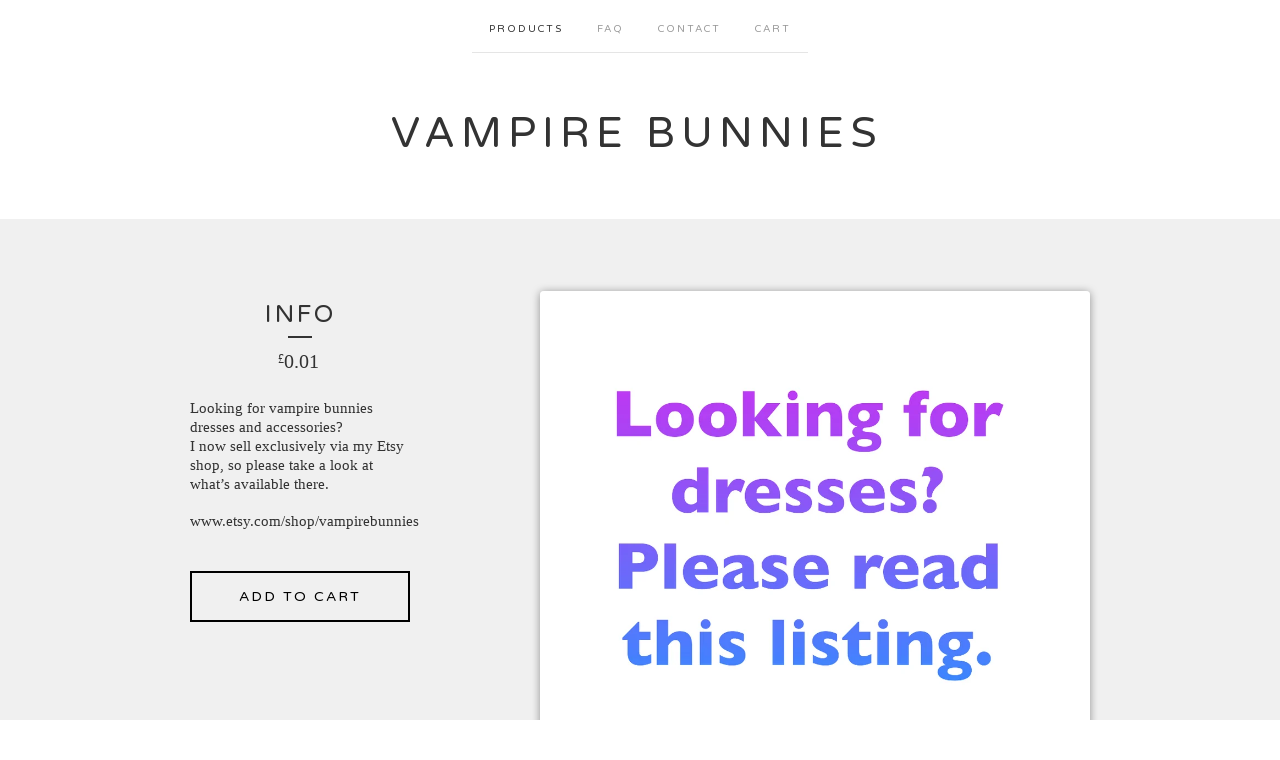

--- FILE ---
content_type: text/html; charset=utf-8
request_url: https://vampirebunnies.bigcartel.com/product/info
body_size: 4109
content:
<!doctype html>
<!--[if lte IE 9 ]><html class="ie" lang="en"><![endif]-->
<!--[if gt IE 9 ]><html lang="en"><![endif]-->
<!--[if !IE ]> --><html lang="en"><![endif]-->
  <head>
    <title>Info / vampire bunnies</title>
  
    <meta charset="UTF-8">
    <!--[if IE ]><meta http-equiv="X-UA-Compatible" content="IE=edge,chrome=1"><![endif]-->  
    <meta name="viewport" content="initial-scale=1.0, maximum-scale=1, width=device-width">  
    <meta name="author" content="vampire bunnies">
    <meta name="description" content="Looking for vampire bunnies dresses and accessories? I now sell exclusively via my Etsy shop, so please take a look at what’s available there. www....">
    <meta name="keywords" content="accessories, cardigans, dresses, skirts, top">
    
    
    <meta property="og:title" content="Info">
    <meta property="og:type" content="product">
    <meta property="og:url" content="https://vampirebunnies.bigcartel.com/product/info">
    <meta property="og:image" content="https://assets.bigcartel.com/product_images/284580642/0D7E06C7-3B70-4B0E-8309-D47B354022B2.jpeg">
    <meta property="og:site_name" content="vampire bunnies">
      
  
    <link rel="stylesheet" href="/theme_stylesheets/11536956/1623168771/theme.css">  

    <script src="//ajax.googleapis.com/ajax/libs/jquery/1.8.3/jquery.min.js" type="text/javascript"></script>
    <script src="https://assets.bigcartel.com/theme_assets/6/1.0.6/theme.js?v=1" type="text/javascript"></script>
    
    <script type="text/javascript" charset="utf-8">
      $(function() {
        Store.init('product', {
          shippingEnabled: false,
          discountEnabled: false,
          showSearch: false
        });
      });
    </script>
  
    <!-- IE6-8 support of HTML5 elements -->
    <!--[if lt IE 9]>
    <script src="//html5shim.googlecode.com/svn/trunk/html5.js"></script>
    <![endif]-->
  
    <!-- Served from Big Cartel Storefront -->
<!-- Big Cartel generated meta tags -->
<meta name="generator" content="Big Cartel" />
<meta name="author" content="vampire bunnies" />
<meta name="description" content="Looking for vampire bunnies dresses and accessories? I now sell exclusively via my Etsy shop, so please take a look at what’s available there...." />
<meta name="referrer" content="strict-origin-when-cross-origin" />
<meta name="product_id" content="71345889" />
<meta name="product_name" content="Info" />
<meta name="product_permalink" content="info" />
<meta name="theme_name" content="Luna" />
<meta name="theme_version" content="1.0.6" />
<meta property="og:type" content="product" />
<meta property="og:site_name" content="vampire bunnies" />
<meta property="og:title" content="Info" />
<meta property="og:url" content="https://vampirebunnies.bigcartel.com/product/info" />
<meta property="og:description" content="Looking for vampire bunnies dresses and accessories? I now sell exclusively via my Etsy shop, so please take a look at what’s available there...." />
<meta property="og:image" content="https://assets.bigcartel.com/product_images/284580642/0D7E06C7-3B70-4B0E-8309-D47B354022B2.jpeg?auto=format&amp;fit=max&amp;h=1200&amp;w=1200" />
<meta property="og:image:secure_url" content="https://assets.bigcartel.com/product_images/284580642/0D7E06C7-3B70-4B0E-8309-D47B354022B2.jpeg?auto=format&amp;fit=max&amp;h=1200&amp;w=1200" />
<meta property="og:price:amount" content="0.01" />
<meta property="og:price:currency" content="GBP" />
<meta property="og:availability" content="instock" />
<meta name="twitter:card" content="summary_large_image" />
<meta name="twitter:title" content="Info" />
<meta name="twitter:description" content="Looking for vampire bunnies dresses and accessories? I now sell exclusively via my Etsy shop, so please take a look at what’s available there...." />
<meta name="twitter:image" content="https://assets.bigcartel.com/product_images/284580642/0D7E06C7-3B70-4B0E-8309-D47B354022B2.jpeg?auto=format&amp;fit=max&amp;h=1200&amp;w=1200" />
<!-- end of generated meta tags -->

<!-- Big Cartel generated link tags -->
<link rel="preconnect" href="https://fonts.googleapis.com" />
<link rel="preconnect" href="https://fonts.gstatic.com" crossorigin="true" />
<link rel="stylesheet" href="//fonts.googleapis.com/css?family=Varela+Round&amp;display=swap" type="text/css" title="Google Fonts" />
<link rel="canonical" href="https://vampirebunnies.bigcartel.com/product/info" />
<link rel="alternate" href="https://vampirebunnies.bigcartel.com/products.xml" type="application/rss+xml" title="Product Feed" />
<link rel="icon" href="/favicon.svg" type="image/svg+xml" />
<link rel="icon" href="/favicon.ico" type="image/x-icon" />
<link rel="apple-touch-icon" href="/apple-touch-icon.png" />
<!-- end of generated link tags -->

<!-- Big Cartel generated structured data -->
<script type="application/ld+json">
{"@context":"https://schema.org","@type":"BreadcrumbList","itemListElement":[{"@type":"ListItem","position":1,"name":"Home","item":"https://vampirebunnies.bigcartel.com/"},{"@type":"ListItem","position":2,"name":"Products","item":"https://vampirebunnies.bigcartel.com/products"},{"@type":"ListItem","position":3,"name":"Info","item":"https://vampirebunnies.bigcartel.com/product/info"}]}
</script>
<script type="application/ld+json">
{"@context":"https://schema.org/","@type":"Product","name":"Info","url":"https://vampirebunnies.bigcartel.com/product/info","description":"Looking for vampire bunnies dresses and accessories? \nI now sell exclusively via my Etsy shop, so please take a look at what’s available there.\n\nwww.etsy.com/shop/vampirebunnies","sku":"71345889","image":["https://assets.bigcartel.com/product_images/284580642/0D7E06C7-3B70-4B0E-8309-D47B354022B2.jpeg?auto=format\u0026fit=max\u0026h=1200\u0026w=1200"],"brand":{"@type":"Brand","name":"vampire bunnies"},"offers":[{"@type":"Offer","name":"Info","url":"https://vampirebunnies.bigcartel.com/product/info","sku":"266050869","price":"0.01","priceCurrency":"GBP","priceValidUntil":"2027-01-18","availability":"https://schema.org/InStock","itemCondition":"NewCondition","additionalProperty":[{"@type":"PropertyValue","propertyID":"item_group_id","value":"71345889"}],"shippingDetails":[{"@type":"OfferShippingDetails","shippingDestination":{"@type":"DefinedRegion","addressCountry":"AT"},"shippingRate":{"@type":"MonetaryAmount","value":"0.0","currency":"GBP"}},{"@type":"OfferShippingDetails","shippingDestination":{"@type":"DefinedRegion","addressCountry":"AU"},"shippingRate":{"@type":"MonetaryAmount","value":"0.0","currency":"GBP"}},{"@type":"OfferShippingDetails","shippingDestination":{"@type":"DefinedRegion","addressCountry":"BE"},"shippingRate":{"@type":"MonetaryAmount","value":"0.0","currency":"GBP"}},{"@type":"OfferShippingDetails","shippingDestination":{"@type":"DefinedRegion","addressCountry":"BR"},"shippingRate":{"@type":"MonetaryAmount","value":"0.0","currency":"GBP"}},{"@type":"OfferShippingDetails","shippingDestination":{"@type":"DefinedRegion","addressCountry":"CA"},"shippingRate":{"@type":"MonetaryAmount","value":"0.0","currency":"GBP"}},{"@type":"OfferShippingDetails","shippingDestination":{"@type":"DefinedRegion","addressCountry":"CH"},"shippingRate":{"@type":"MonetaryAmount","value":"0.0","currency":"GBP"}},{"@type":"OfferShippingDetails","shippingDestination":{"@type":"DefinedRegion","addressCountry":"CZ"},"shippingRate":{"@type":"MonetaryAmount","value":"0.0","currency":"GBP"}},{"@type":"OfferShippingDetails","shippingDestination":{"@type":"DefinedRegion","addressCountry":"DE"},"shippingRate":{"@type":"MonetaryAmount","value":"0.0","currency":"GBP"}},{"@type":"OfferShippingDetails","shippingDestination":{"@type":"DefinedRegion","addressCountry":"DK"},"shippingRate":{"@type":"MonetaryAmount","value":"0.0","currency":"GBP"}},{"@type":"OfferShippingDetails","shippingDestination":{"@type":"DefinedRegion","addressCountry":"ES"},"shippingRate":{"@type":"MonetaryAmount","value":"0.0","currency":"GBP"}},{"@type":"OfferShippingDetails","shippingDestination":{"@type":"DefinedRegion","addressCountry":"FI"},"shippingRate":{"@type":"MonetaryAmount","value":"0.0","currency":"GBP"}},{"@type":"OfferShippingDetails","shippingDestination":{"@type":"DefinedRegion","addressCountry":"FR"},"shippingRate":{"@type":"MonetaryAmount","value":"0.0","currency":"GBP"}},{"@type":"OfferShippingDetails","shippingDestination":{"@type":"DefinedRegion","addressCountry":"GB"},"shippingRate":{"@type":"MonetaryAmount","value":"0.0","currency":"GBP"}},{"@type":"OfferShippingDetails","shippingDestination":{"@type":"DefinedRegion","addressCountry":"GR"},"shippingRate":{"@type":"MonetaryAmount","value":"0.0","currency":"GBP"}},{"@type":"OfferShippingDetails","shippingDestination":{"@type":"DefinedRegion","addressCountry":"HU"},"shippingRate":{"@type":"MonetaryAmount","value":"0.0","currency":"GBP"}},{"@type":"OfferShippingDetails","shippingDestination":{"@type":"DefinedRegion","addressCountry":"IE"},"shippingRate":{"@type":"MonetaryAmount","value":"0.0","currency":"GBP"}},{"@type":"OfferShippingDetails","shippingDestination":{"@type":"DefinedRegion","addressCountry":"IL"},"shippingRate":{"@type":"MonetaryAmount","value":"0.0","currency":"GBP"}},{"@type":"OfferShippingDetails","shippingDestination":{"@type":"DefinedRegion","addressCountry":"IN"},"shippingRate":{"@type":"MonetaryAmount","value":"0.0","currency":"GBP"}},{"@type":"OfferShippingDetails","shippingDestination":{"@type":"DefinedRegion","addressCountry":"IT"},"shippingRate":{"@type":"MonetaryAmount","value":"0.0","currency":"GBP"}},{"@type":"OfferShippingDetails","shippingDestination":{"@type":"DefinedRegion","addressCountry":"JP"},"shippingRate":{"@type":"MonetaryAmount","value":"0.0","currency":"GBP"}},{"@type":"OfferShippingDetails","shippingDestination":{"@type":"DefinedRegion","addressCountry":"KR"},"shippingRate":{"@type":"MonetaryAmount","value":"0.0","currency":"GBP"}},{"@type":"OfferShippingDetails","shippingDestination":{"@type":"DefinedRegion","addressCountry":"NL"},"shippingRate":{"@type":"MonetaryAmount","value":"0.0","currency":"GBP"}},{"@type":"OfferShippingDetails","shippingDestination":{"@type":"DefinedRegion","addressCountry":"NO"},"shippingRate":{"@type":"MonetaryAmount","value":"0.0","currency":"GBP"}},{"@type":"OfferShippingDetails","shippingDestination":{"@type":"DefinedRegion","addressCountry":"NZ"},"shippingRate":{"@type":"MonetaryAmount","value":"0.0","currency":"GBP"}},{"@type":"OfferShippingDetails","shippingDestination":{"@type":"DefinedRegion","addressCountry":"PL"},"shippingRate":{"@type":"MonetaryAmount","value":"0.0","currency":"GBP"}},{"@type":"OfferShippingDetails","shippingDestination":{"@type":"DefinedRegion","addressCountry":"PT"},"shippingRate":{"@type":"MonetaryAmount","value":"0.0","currency":"GBP"}},{"@type":"OfferShippingDetails","shippingDestination":{"@type":"DefinedRegion","addressCountry":"RO"},"shippingRate":{"@type":"MonetaryAmount","value":"0.0","currency":"GBP"}},{"@type":"OfferShippingDetails","shippingDestination":{"@type":"DefinedRegion","addressCountry":"SE"},"shippingRate":{"@type":"MonetaryAmount","value":"0.0","currency":"GBP"}},{"@type":"OfferShippingDetails","shippingDestination":{"@type":"DefinedRegion","addressCountry":"SK"},"shippingRate":{"@type":"MonetaryAmount","value":"0.0","currency":"GBP"}},{"@type":"OfferShippingDetails","shippingDestination":{"@type":"DefinedRegion","addressCountry":"US"},"shippingRate":{"@type":"MonetaryAmount","value":"0.0","currency":"GBP"}}]}]}
</script>

<!-- end of generated structured data -->

<script>
  window.bigcartel = window.bigcartel || {};
  window.bigcartel = {
    ...window.bigcartel,
    ...{"account":{"id":4068,"host":"vampirebunnies.bigcartel.com","bc_host":"vampirebunnies.bigcartel.com","currency":"GBP","country":{"code":"GB","name":"United Kingdom"}},"theme":{"name":"Luna","version":"1.0.6","colors":{"button_background_color":null,"button_text_color":null,"button_hover_background_color":null,"background_color":null,"primary_text_color":null,"link_text_color":null,"link_hover_color":null}},"checkout":{"payments_enabled":true,"paypal_merchant_id":"P6E8MWTV2PN3Q"},"product":{"id":71345889,"name":"Info","permalink":"info","position":1,"url":"/product/info","status":"active","created_at":"2020-11-13T17:24:20.000Z","has_password_protection":false,"images":[{"url":"https://assets.bigcartel.com/product_images/284580642/0D7E06C7-3B70-4B0E-8309-D47B354022B2.jpeg?auto=format\u0026fit=max\u0026h=1000\u0026w=1000","width":1074,"height":986}],"price":0.01,"default_price":0.01,"tax":0.0,"on_sale":false,"description":"Looking for vampire bunnies dresses and accessories? \r\nI now sell exclusively via my Etsy shop, so please take a look at what’s available there.\r\n\r\nwww.etsy.com/shop/vampirebunnies","has_option_groups":false,"options":[{"id":266050869,"name":"Info","price":0.01,"sold_out":false,"has_custom_price":false,"option_group_values":[]}],"artists":[],"categories":[],"option_groups":[],"shipping":[{"amount_alone":0.0,"amount_with_others":0.0}]},"page":{"type":"product"}}
  }
</script>
<script async src="https://www.paypal.com/sdk/js?client-id=AbPSFDwkxJ_Pxau-Ek8nKIMWIanP8jhAdSXX5MbFoCq_VkpAHX7DZEbfTARicVRWOVUgeUt44lu7oHF-&merchant-id=P6E8MWTV2PN3Q&currency=GBP&components=messages,buttons" data-partner-attribution-id="BigCartel_SP_PPCP" data-namespace="PayPalSDK"></script>
<style type="text/css">.bc-product-video-embed { width: 100%; max-width: 640px; margin: 0 auto 1rem; } .bc-product-video-embed iframe { aspect-ratio: 16 / 9; width: 100%; border: 0; }</style>
<script type="text/javascript">
  var _bcaq = _bcaq || [];
  _bcaq.push(['_setUrl','stats1.bigcartel.com']);_bcaq.push(['_trackVisit','4068']);_bcaq.push(['_trackProduct','71345889','4068']);
  (function() {
    var bca = document.createElement('script'); bca.type = 'text/javascript'; bca.async = true;
    bca.src = '/stats.min.js';
    var s = document.getElementsByTagName('script')[0]; s.parentNode.insertBefore(bca, s);
  })();
</script>
<script src="/assets/currency-formatter-e6d2ec3fd19a4c813ec8b993b852eccecac4da727de1c7e1ecbf0a335278e93a.js"></script>  
  </head>
  
  <body id="product_page" class="theme no_transition">
    <div id="site_header" class="strip">
      <div class="canvas">
        <nav id="main_nav">
          <ul>
            <li class="selected"><a href="/products">Products</a></li><li ><a title="View FAQ" href="/faq">FAQ</a></li><li ><a href="/contact">Contact</a></li><li ><a href="/cart">Cart</a></li>
          </ul>
        </nav>
        
        <header>
          
            <h2 id="store_name"><a href="/">vampire bunnies</a></h2>  
          
        </header>
      
        <nav id="mobile_nav">
          <ul>
            <li><a href="/products">Products</a></li>
            <li><a href="/cart">Cart</a></li>
            <li><a href="#site_footer" alt="See more options">More</a></li>          
          </ul>      
        </nav>
      </div>
    </div>
    
    <div id="content" class="strip">
      <div class="canvas fade_in">

      
    
      
        <header class="product_header page_header">
  <h1>Info</h1>
  <span class="dash"></span>
  <h3><span class="currency_sign">&pound;</span>0.01</h3>
  
</header>

<section id="product_images">
  <ul class="slides">
    
    <li id="image_1">
      <img src="https://assets.bigcartel.com/product_images/284580642/0D7E06C7-3B70-4B0E-8309-D47B354022B2.jpeg?auto=format&fit=max&h=1000&w=1000" class="fade_in" alt="Image of Info">
    </li>
    
  </ul>
</section>

<div id="product_info">
  
  <section id="product_description">
    <p>Looking for vampire bunnies dresses and accessories? 
<br />I now sell exclusively via my Etsy shop, so please take a look at what’s available there.</p>
<p>www.etsy.com/shop/vampirebunnies</p>
  </section>
  

  
    
    <section id="product_form">
      <form method="post" action="/cart">
        
          <input type="hidden" name="cart[add][id]" id="option" value="266050869" />
        
        <button id="product-addtocart" name="submit" type="submit" class="button"><span>Add to cart</span></button>
      </form>
    </section>
  

  
</div>

          
      </div>
    </div>
  
    
    <aside id="more_products" class="canvas no_products">
      <nav>
       <ul>
          
          
        </ul> 
      </nav>
    </aside>
    
  
    <div id="site_footer" class="strip">
      <footer class="canvas">
        <h3>More</h3>
        <ul>
          <li><a href="/" alt="Home">Home</a></li>      
          <li class="selected"><a href="/products">Products</a></li>
        
          
          <li><a title="View FAQ" href="/faq">FAQ</a></li>
                
          <li><a href="/contact">Contact</a></li>
          <li ><a href="/cart">Cart</a></li>        
          
          
                   
        </ul>
        <p>Copyright &copy; 2026 vampire bunnies</p>
      
        
        <a href="http://www.vampirebunnies.co.uk" id="website" class="button">Back to site</a>
        
      
        <div id="badge"><a href="https://www.bigcartel.com/?utm_source=bigcartel&utm_medium=storefront&utm_campaign=4068&utm_term=vampirebunnies" data-bc-hook="attribution" rel="nofollow">Powered by Big Cartel</a></div>      
      </footer>
    </div>    
  <script defer src="https://static.cloudflareinsights.com/beacon.min.js/vcd15cbe7772f49c399c6a5babf22c1241717689176015" integrity="sha512-ZpsOmlRQV6y907TI0dKBHq9Md29nnaEIPlkf84rnaERnq6zvWvPUqr2ft8M1aS28oN72PdrCzSjY4U6VaAw1EQ==" data-cf-beacon='{"rayId":"9bfcbfaf9f8ea0d6","version":"2025.9.1","serverTiming":{"name":{"cfExtPri":true,"cfEdge":true,"cfOrigin":true,"cfL4":true,"cfSpeedBrain":true,"cfCacheStatus":true}},"token":"44d6648085c9451aa740849b0372227e","b":1}' crossorigin="anonymous"></script>
</body>
</html>
